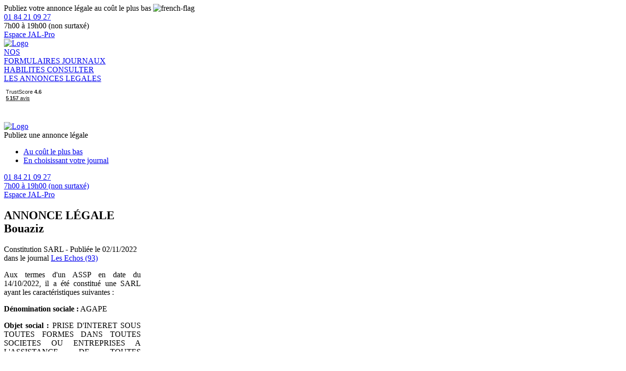

--- FILE ---
content_type: text/html; charset=UTF-8
request_url: https://www.annonces-legales.fr/consultation/ile-de-france/seine-saint-denis-93/bouaziz-679064
body_size: 5675
content:
<!DOCTYPE html>
<html lang="fr" >
<head>
    <meta charset="UTF-8">
    <meta name="viewport" content="width=device-width, initial-scale=1">
    <title>Bouaziz  - Constitution SARL - Seine-Saint-Denis. Publiée le 02/11/2022</title>
        <meta name="description" content="Annonce légale - Bouaziz  - Constitution SARL - Seine-Saint-Denis - Publiée le 02/11/2022 dans le journal Les Echos" />
<meta name="robots" content="index, follow" />
    
            <link rel="icon" href="/build/images/favicon-b2c.ico">
        <link rel="stylesheet" href="/build/app.e93ae18b.css">

    <link rel="preconnect" href="https://fonts.googleapis.com">
    <link rel="preconnect" href="https://fonts.gstatic.com" crossorigin>
    <link href="https://fonts.googleapis.com/css2?family=Open+Sans:ital,wght@0,300;0,400;0,500;0,600;0,700;0,800;1,300;1,400;1,500;1,600;1,700;1,800&display=swap" rel="stylesheet">
        <link rel="preload" href="/build/images/bckgrd-img-journal.avif" as="image" type="image/avif" fetchpriority="high">
        

    <link rel="stylesheet" href="/build/ad-show.f49c9cc4.css" />

                <!-- Google Tag Manager -->
        <script type="text/javascript">
            window.GTM_ENABLED = true;
            (function(w,d,s,l,i){w[l]=w[l]||[];w[l].push({'gtm.start':
            new Date().getTime(),event:'gtm.js'});var f=d.getElementsByTagName(s)[0],
            j=d.createElement(s),dl=l!='dataLayer'?'&l='+l:'';j.async=true;j.src=
            'https://www.googletagmanager.com/gtm.js?id='+i+dl;f.parentNode.insertBefore(j,f);
            })(window,document,'script','dataLayer', 'GTM-5VRJC3F');
        </script>
        <!-- End Google Tag Manager -->
        <!-- Google Tag Manager (noscript) -->
        <noscript><iframe src="https://www.googletagmanager.com/ns.html?id=GTM-5VRJC3F"
                          height="0" width="0" style="display:none;visibility:hidden"></iframe></noscript>
        <!-- End Google Tag Manager (noscript) -->
        </head>
<body>

<script type="text/javascript">
    window.sentryDSN = "";
    window.sentryENV = "prod";
</script>
<script src="/build/error-logging.8d3718fc.js"></script>

<main class="main " role="main" id="main">
        <div class="header-b2c__minor-area hide-to-tablet">
    <div class="mdc-layout-grid">
        <div class="container">
            <div class="mdc-layout-grid__inner">
                <div class="mdc-layout-grid__cell mdc-layout-grid__cell--span-5-desktop mdc-layout-grid__cell--span-2-tablet text-center-mobile">
                    <div class="mdc-typography--body1 font-weight-600 text-center-mobile">
                        Publiez votre annonce légale au coût le plus bas <img class="french-flag"
                                                                              src="/build/images/fr-flag.png"
                                                                              alt="french-flag">
                    </div>
                </div>
                <div class="mdc-layout-grid__cell mdc-layout-grid__cell--span-7-desktop mdc-layout-grid__cell--span-8-tablet text-center-mobile">
                    <div class="header-b2c__minor-area__right-block">
                        <a class="text-decoration-none" href="tel:+330184210927">
                                    <span class="circle-small-secondary">
                                        <span class="icon-baseline-call medium"></span>
                                    </span>
                            <span class="mdc-typography--body2 font-weight-600">01 84 21 09 27</span>
                        </a>
                        <div class="mdc-typography--caption medium-emphasis">7h00 à 19h00 (non surtaxé)</div>
                        <a href="/signup/" class="mdc-typography--body2 font-weight-600 text-center-mobile link"><span
                                    class="mdc-button mdc-button--raised small left1rem font-weight-600 mdc-typography--body2">Espace JAL-Pro</span></a>
                    </div>
                </div>
            </div>
        </div>
    </div>
</div>
<div id="b2c-sticky-header" class="header-b2c__main-area hide-to-tablet">
    <div class="mdc-layout-grid p-0">
        <div class="container">
            <div class="mdc-layout-grid__inner align-items-center">
                <div class="mdc-layout-grid__cell mdc-layout-grid__cell--span-2-desktop mdc-layout-grid__cell--span-2-tablet text-center-mobile">
                    <a href="/" class="homepage-link">
                        <picture>
                            <source srcset="/build/images/logo-b2c-new.avif" type="image/avif" />
                            <source srcset="/build/images/logo-b2c-new.webp" type="image/webp" />
                            <img class="header-logo" src="/build/images/logo-b2c-new.png" alt="Logo" fetchpriority="high"/>
                        </picture>
                    </a>
                </div>
                <div class="mdc-layout-grid__cell mdc-layout-grid__cell--span-6-desktop mdc-layout-grid__cell--span-6-tablet">
                    <div class="header-b2c__main-area__menu-items">
                        <a
                            class="header-b2c__main-area__menu-item mdc-typography--body2 "
                            href="/publiez-une-annonce-legale"
                            data-header-link-category="formList"
                            data-track-flow-start="nosFormulaires"
                        >
                            NOS<br>FORMULAIRES
                        </a>
                        <a
                            class="header-b2c__main-area__menu-item mdc-typography--body2 "
                            href="/journaux"
                            data-header-link-category="newspaperList"
                        >
                            JOURNAUX<br>HABILITES
                        </a>
                        <a
                            class="header-b2c__main-area__menu-item mdc-typography--body2 "
                            href="/consultation"
                            data-header-link-category="consultation"
                        >
                            CONSULTER<br>LES ANNONCES LEGALES
                        </a>
                    </div>
                </div>
                <div class="mdc-layout-grid__cell mdc-layout-grid__cell--span-4-desktop mdc-layout-grid__cell--span-4-tablet text-center m-auto">
                                        <div class="d-flex justify-content-center align-items-center">
                        <!-- TrustBox script -->
<script type="text/javascript"
        src="//widget.trustpilot.com/bootstrap/v5/tp.widget.sync.bootstrap.min.js"
        defer></script>
<!-- End Trustbox script -->
<!-- TrustBox widget - Mini -->
<div class="trustpilot-widget" data-locale="fr-FR" data-template-id="53aa8807dec7e10d38f59f32"
     data-businessunit-id="4ec4d40d0000640005118e79" data-style-height="80px"
     data-style-width="120px" data-theme="light" data-schema-type="Organization" data-stars="5">
    <a href="https://fr.trustpilot.com/review/www.annonces-legales.fr" target="_blank">Trustpilot</a>
</div>
<!-- End TrustBox widget -->
                    </div>
                                    </div>
            </div>
        </div>
    </div>
</div>
<div id="b2c-sticky-header__mobile" class="header-b2c__mobile display-f-to-tablet-only">
    <div class="header-b2c__mobile-sticky">
        <div class="burger-menu">
            <span class="icon-baseline-menu x-large"></span>
        </div>
        <a href="/" class="homepage-link">
            <picture>
                <source srcset="/build/images/logo-b2c-new.avif" type="image/avif" />
                <source srcset="/build/images/logo-b2c-new.webp" type="image/webp" />
                <img class="header-logo" src="/build/images/logo-b2c-new.png" width="90px" height="60px" alt="Logo" fetchpriority="high"/>
            </picture>
        </a>
        <div class="b2c-phone">
            <a class="text-decoration-none" href="tel:+330184210927">
                <span class="circle-small-secondary">
                    <span class="icon-baseline-call medium"></span>
                </span>
            </a>
        </div>
    </div>
    <div class="header-b2c__mobile-full d-none">
        <div class="header-b2c__mobile-full__menu-items">
            <a class="header-b2c__mobile-full__menu-item mdc-typography--body2"
               href="/publiez-une-annonce-legale"
               data-target-header-link-category="formList"
            >
            </a>
            <a class="header-b2c__mobile-full__menu-item mdc-typography--body2"
               href="/journaux"
               data-target-header-link-category="newspaperList"
            >
            </a>
            <a class="header-b2c__mobile-full__menu-item mdc-typography--body2"
               href="/consultation"
               data-target-header-link-category="consultation"
            >
            </a>
        </div>
        <div class="cta text-center">
            <span class="mdc-menu-surface--anchor">
                <span class="mdc-button mdc-button--raised small hidden-action-trigger menu__pop--opener" data-target="form-filling-selection-menu">
                    <span class="cta-button-text">Publiez une annonce légale</span>
                    <span class="icon-baseline-expand_more"></span>
                </span>
                <div id="form-filling-selection-menu" class="mdc-menu mdc-menu-surface menu__pop">
                    <ul class="mdc-list mdc-list-drawer-link" role="menu" aria-hidden="true" aria-orientation="vertical">
                        <li class="mdc-list-item" role="menuitem">
                            <a href="/publiez-une-annonce-legale">
                                <span class="mdc-list-item__text">Au coût le plus bas</span>
                            </a>
                        </li>
                        <li class="mdc-list-item" role="menuitem">
                            <a href="/choisir-votre-journal">
                                <span class="mdc-list-item__text">En choisissant votre journal</span>
                            </a>
                        </li>
                    </ul>
                </div>
            </span>
        </div>
        <div class="header-b2c__mobile-full__contact">
            <a class="text-decoration-none d-block" href="tel:+330184210927">
                <span class="circle-small-secondary">
                    <span class="icon-baseline-call medium"></span>
                </span>
                <span class="mdc-typography--body2 font-weight-600">01 84 21 09 27</span>
                <div class="mdc-typography--caption medium-emphasis">7h00 à 19h00 (non surtaxé)</div>
            </a>
            <div>
                <a href="/signup/" class="mdc-typography--body2 font-weight-600 text-center-mobile link"><span
                            class="icon-icon_Perm-Identity x-large align-middle mr-3"></span><span>Espace JAL-Pro</span></a>
            </div>
        </div>
    </div>
</div>
<div class="header-b2c__mobile-margin display-to-tablet-only"></div>
    <section class="main-content">
        <script id="flash-messages" type="application/json">
    []
</script>
            <div class="seo-preview" data-sticky-container>
        <div class="container">
            <div class="mdc-layout-grid">
                <div class="mdc-layout-grid__inner">
                    <div class="mdc-layout-grid__cell mdc-layout-grid__cell--span-7-desktop mdc-layout-grid__cell--span-7-tablet">

                       <div class="seo-preview__left-block text-center">
                           <h1>
                               <div class="mdc-typography--caption font-weight-bold mb-3">ANNONCE LÉGALE</div>
                               <div class="mdc-typography--headline4 mb-3">
                                   <div class="symbol-container">
                                       Bouaziz 
                                   </div>
                               </div>
                           </h1>
                           <div class="mdc-typography--body2 mb-5">
                               Constitution SARL - Publiée le 02/11/2022
                               <div>dans le journal <a href="/consultation/les-echos/seine-saint-denis-93" class="primary-color">Les Echos (93)</a></div>
                           </div>
                           <div class="mdc-card mdc-typography--body2 card-preview mdc-card__centered">
                                                                                                                            <div class="ad-text-wrapper"><div style="text-align:justify;width:280px;word-break:break-word;hyphens:auto;"><p>Aux termes d'un ASSP en date du 14/10/2022, il a été constitué une SARL ayant les caractéristiques suivantes :</p> <p><strong>Dénomination sociale :</strong> AGAPE</p> <p><strong>Objet social :</strong> PRISE D'INTERET SOUS TOUTES FORMES DANS TOUTES SOCIETES OU ENTREPRISES A L'ASSISTANCE DE TOUTES SOCIETES OU ENTREPRISES PAR FOURNITURE DE SERVICES DE TOUTES NATURES, A LA GESTION DE TOUTES PARTICIPATIONS ET A TOUTES OPERATIONS DE PLACEMENT EN VALEURS MOBILIERES ET IMMOBILIERES.</p> <p><strong>Siège social :</strong> 15 Rue Eugène Lumeau, 93400 SAINT OUEN</p> <p><strong>Capital initial :</strong> 1 000 €</p> <p><strong>Durée :</strong> 99 ans à compter de son immatriculation au RCS BOBIGNY</p> <p><strong>Gérance :</strong> BOUAZIZ Zacharie, demeurant 15 Rue EUGENE LUMEAU, 93400 ST OUEN FRANCE</p></div>
</div>
                           </div>
                           <div class="mdc-typography--caption medium-emphasis text-center mb-5 text-italic">La présentation de votre annonce peut varier selon la composition graphique du journal</div>
                       </div>
                    </div>
                    <div class="mdc-layout-grid__cell mdc-layout-grid__cell--span-1-desktop mdc-layout-grid__cell--span-1-tablet"></div>
                    <div class="mdc-layout-grid__cell mdc-layout-grid__cell--span-4-desktop mdc-layout-grid__cell--span-8-tablet">
                        <div class="seo-preview__right">
                            <h2 class="mdc-typography--caption font-weight-bold text-center">AUTRES PUBLICATIONS DU JOURNAL</h2>
                            <div class="mdc-typography--caption font-weight-bold mb-3 text-center">Les Echos</div>
                                                        <div class="mdc-typography--caption text-center">en Constitution SARL</div>
                                                        <br>
                            <div class="seo-preview__right-cards">
                                                                                            <a href="/consultation/ile-de-france/seine-saint-denis-93/cezam-nettoyage-1622034" class="mdc-card">
                                    <div class="homepage-link text-center mdc-typography--caption font-weight-bold mb-3">
                                        CEZAM NETTOYAGE
                                    </div>
                                    <div class="fake-content">
                                        <div class="fake-content__p">
                                            <div class="fake-content__line w100"></div>
                                            <div class="fake-content__line w80"></div>
                                            <div class="fake-content__line w60"></div>
                                            <div class="fake-content__line w100"></div>
                                        </div>
                                    </div>
                                </a>
                                                                                                                            <a href="/consultation/ile-de-france/seine-saint-denis-93/ladle-1784030" class="mdc-card">
                                    <div class="homepage-link text-center mdc-typography--caption font-weight-bold mb-3">
                                        LADLE
                                    </div>
                                    <div class="fake-content">
                                        <div class="fake-content__p">
                                            <div class="fake-content__line w100"></div>
                                            <div class="fake-content__line w80"></div>
                                            <div class="fake-content__line w60"></div>
                                            <div class="fake-content__line w100"></div>
                                        </div>
                                    </div>
                                </a>
                                                                                                                            <a href="/consultation/ile-de-france/seine-saint-denis-93/bel-auto-1517624" class="mdc-card">
                                    <div class="homepage-link text-center mdc-typography--caption font-weight-bold mb-3">
                                        BEL&#039; AUTO
                                    </div>
                                    <div class="fake-content">
                                        <div class="fake-content__p">
                                            <div class="fake-content__line w100"></div>
                                            <div class="fake-content__line w80"></div>
                                            <div class="fake-content__line w60"></div>
                                            <div class="fake-content__line w100"></div>
                                        </div>
                                    </div>
                                </a>
                                                                                                                            <a href="/consultation/ile-de-france/seine-saint-denis-93/locgamm-1485435" class="mdc-card">
                                    <div class="homepage-link text-center mdc-typography--caption font-weight-bold mb-3">
                                        LOCGAMM
                                    </div>
                                    <div class="fake-content">
                                        <div class="fake-content__p">
                                            <div class="fake-content__line w100"></div>
                                            <div class="fake-content__line w80"></div>
                                            <div class="fake-content__line w60"></div>
                                            <div class="fake-content__line w100"></div>
                                        </div>
                                    </div>
                                </a>
                                                                                                                            <a href="/consultation/ile-de-france/seine-saint-denis-93/kms-proprete-1467367" class="mdc-card">
                                    <div class="homepage-link text-center mdc-typography--caption font-weight-bold mb-3">
                                        KMS PROPRETE
                                    </div>
                                    <div class="fake-content">
                                        <div class="fake-content__p">
                                            <div class="fake-content__line w100"></div>
                                            <div class="fake-content__line w80"></div>
                                            <div class="fake-content__line w60"></div>
                                            <div class="fake-content__line w100"></div>
                                        </div>
                                    </div>
                                </a>
                                                                                                                            <a href="/consultation/ile-de-france/seine-saint-denis-93/my-reliable-partner-1469261" class="mdc-card">
                                    <div class="homepage-link text-center mdc-typography--caption font-weight-bold mb-3">
                                        MY RELIABLE PARTNER
                                    </div>
                                    <div class="fake-content">
                                        <div class="fake-content__p">
                                            <div class="fake-content__line w100"></div>
                                            <div class="fake-content__line w80"></div>
                                            <div class="fake-content__line w60"></div>
                                            <div class="fake-content__line w100"></div>
                                        </div>
                                    </div>
                                </a>
                                                                                                                            <a href="/consultation/ile-de-france/seine-saint-denis-93/dancos-bat-1394171" class="mdc-card">
                                    <div class="homepage-link text-center mdc-typography--caption font-weight-bold mb-3">
                                        DANCOS BAT
                                    </div>
                                    <div class="fake-content">
                                        <div class="fake-content__p">
                                            <div class="fake-content__line w100"></div>
                                            <div class="fake-content__line w80"></div>
                                            <div class="fake-content__line w60"></div>
                                            <div class="fake-content__line w100"></div>
                                        </div>
                                    </div>
                                </a>
                                                                                                                            <a href="/consultation/ile-de-france/seine-saint-denis-93/mm-constructions-1372949" class="mdc-card">
                                    <div class="homepage-link text-center mdc-typography--caption font-weight-bold mb-3">
                                        MM CONSTRUCTIONS
                                    </div>
                                    <div class="fake-content">
                                        <div class="fake-content__p">
                                            <div class="fake-content__line w100"></div>
                                            <div class="fake-content__line w80"></div>
                                            <div class="fake-content__line w60"></div>
                                            <div class="fake-content__line w100"></div>
                                        </div>
                                    </div>
                                </a>
                                                                                        </div>
                            <div class="seo-preview__right-filter">
                                <div id="newspaper-department-and-form-selection-widget"></div>
                            </div>
                        </div>
                    </div>
                </div>
            </div>
        </div>
    </div>
    <div class="container">
        <!-- TrustBox script -->
        <script type="text/javascript"
                src="//widget.trustpilot.com/bootstrap/v5/tp.widget.sync.bootstrap.min.js"
                defer></script>
        <!-- End Trustbox script -->
        <!-- TrustBox widget - Slider -->
        <div class="trustpilot-widget" data-locale="fr-FR" data-template-id="54ad5defc6454f065c28af8b" data-businessunit-id="4ec4d40d0000640005118e79" data-style-height="226px" data-style-width="100%" data-theme="light" data-stars="5" data-schema-type="Organization"> <a href="https://fr.trustpilot.com/review/www.annonces-legales.fr" target="_blank">Trustpilot</a>
        </div>
        <!-- End TrustBox widget -->
    </div>

    <div class="overflow-hidden"><hr class="divider"></div>

    <div class="container middle bot3rem">
        <div class="mdc-layout-grid py-0">
            <div class="mdc-layout-grid__inner">
                <div class="mdc-layout-grid__cell mdc-layout-grid__cell--span-4-desktop mdc-layout-grid__cell--span-12-tablet">
                    <div class="text-center">
                        <span class="icon-icon-journal xx-large medium-emphasis"></span>
                    </div>
                    <div class="mdc-typography--body1 text-center">Plus de 600 journaux habilités</div>
                </div>
                <div class="mdc-layout-grid__cell mdc-layout-grid__cell--span-4-desktop mdc-layout-grid__cell--span-12-tablet">
                    <div class="text-center">
                        <span class="icon-icon-cadenas xx-large medium-emphasis"></span>
                    </div>
                    <div>
                        <div class="mdc-typography--body1 text-center">Paiement 100% sécurisé</div>
                    </div>
                </div>
                <div class="mdc-layout-grid__cell mdc-layout-grid__cell--span-4-desktop mdc-layout-grid__cell--span-12-tablet">
                    <div class="text-center">
                        <span class="icon-icon-fusee xx-large medium-emphasis"></span>
                    </div>
                    <div class="mdc-typography--body1 text-center">Attestation de parution pour le greffe immédiate et gratuite</div>
                </div>
            </div>
        </div>
    </div>
    <div class="container mb-5">
        <div class="mdc-typography--caption text-center">
            <a class="primary-color text-decoration-none" href="/">Accueil</a>
            / <a class="primary-color text-decoration-none" href="/consultation">Consulter les annonces légales</a>

            / <a class="primary-color text-decoration-none" href="/consultation/ile-de-france">Île-de-France</a>            / <a class="primary-color text-decoration-none" href="/consultation/ile-de-france/seine-saint-denis-93 ">Seine-Saint-Denis</a>            / Annonce déposée : Bouaziz         </div>
    </div>
    </section>
        <div class="footer-b2c">
    <div class="mdc-layout-grid">
        <div class="container">
            <div class="mdc-layout-grid__inner">
                <div class="mdc-layout-grid__cell mdc-layout-grid__cell--span-3-desktop mdc-layout-grid__cell--span-6-tablet">
                    <div class="mdc-typography--overline text-uppercase font-weight-bold surface-text m-0">
                        Fiches pratiques et conseils
                    </div>
                    <ul>
                        <li><a class="mdc-typography--subtitle2 surface-text medium-emphasis" href="https://www.annonces-legales.fr/fiches-pratiques/creer-entreprise/">Créer son entreprise</a></li>
                        <li><a class="mdc-typography--subtitle2 surface-text medium-emphasis" href="https://www.annonces-legales.fr/fiches-pratiques/gestion-administration/">Gérer son entreprise</a></li>
                        <li><a class="mdc-typography--subtitle2 surface-text medium-emphasis" href="https://www.annonces-legales.fr/fiches-pratiques/dissolution-liquidation/">Fermer son entreprise</a></li>
                        <li><a class="mdc-typography--subtitle2 surface-text medium-emphasis" href="https://www.annonces-legales.fr/fiches-pratiques/">Toutes nos fiches pratiques</a></li>
                    </ul>
                </div>
                <div class="mdc-layout-grid__cell mdc-layout-grid__cell--span-3-desktop mdc-layout-grid__cell--span-6-tablet">
                    <div class="mdc-typography--overline text-uppercase font-weight-bold surface-text m-0">
                        Notre société
                    </div>
                    <ul>
                        <li><a class="mdc-typography--subtitle2 surface-text medium-emphasis" href="/static/mentions-legales">Mentions légales</a></li>
                        <li><a class="mdc-typography--subtitle2 surface-text medium-emphasis" href="/static/conditions-generales-de-vente">Conditions générales de vente</a></li>
                        <li><a class="mdc-typography--subtitle2 surface-text medium-emphasis" href="/static/charte-cookies">Charte Cookies</a></li>
                        <li><a class="mdc-typography--subtitle2 surface-text medium-emphasis" href="/static/politique-de-confidentialite">Politique de confidentialité</a></li>
                        <li><a class="mdc-typography--subtitle2 surface-text medium-emphasis" href="https://privacyportal-eu.onetrust.com/webform/db3cf2f9-09f6-47ab-b58f-c5e38cd9dd46/46eda326-ed41-41b9-93a1-a1ddde8a4b6b" rel="nofollow" >Exercer vos droits RGPD</a></li>
                        <li><a class="mdc-typography--subtitle2 surface-text medium-emphasis" href="/static/reglementation">Réglementation légale</a></li>
                        <li><a class="mdc-typography--subtitle2 surface-text medium-emphasis" href="javascript:Didomi.preferences.show()">Gérer mes consentements</a></li>
                    </ul>
                </div>
                <div class="mdc-layout-grid__cell mdc-layout-grid__cell--span-3-desktop mdc-layout-grid__cell--span-6-tablet">
                    <div class="mdc-typography--overline text-uppercase font-weight-bold surface-text m-0">
                        Accès rapides
                    </div>
                    <ul>
                        <li><a class="mdc-typography--subtitle2 surface-text medium-emphasis" href="/signup/">Espace pro</a></li>
                        <li><a class="mdc-typography--subtitle2 surface-text medium-emphasis" href="https://www.annonces-legales.fr/tarifs-annonces-legales/"> Tarifs annonces légales</a></li>
                        <li><a class="mdc-typography--subtitle2 surface-text medium-emphasis" href="https://www.annonces-legales.fr/actualite/">Actualités formalités</a></li>
                        <li><a class="mdc-typography--subtitle2 surface-text medium-emphasis" href="https://annonces-legales.fr/newsletter/">Newsletter JAL-Pro</a></li>
                        <li><a class="mdc-typography--subtitle2 surface-text medium-emphasis" href="https://www.annonces-legales.fr/faq/">Foire aux questions</a></li>
                        <li><a class="mdc-typography--subtitle2 surface-text medium-emphasis" href="/static/partenaires">Nos partenaires</a></li>
                        <li><a class="mdc-typography--subtitle2 surface-text medium-emphasis" href="https://www.annonces-legales.fr/contact/">Contacter notre Service client</a></li>
                    </ul>
                </div>
                <div class="mdc-layout-grid__cell mdc-layout-grid__cell--span-3-desktop mdc-layout-grid__cell--span-6-tablet text-center-mobile">
                    <div class="text-center"><img class="footer-b2c-logo" src="/build/images/logo-bw.png" width="124px" height="74px" alt="logo"></div>
                    <div class="mdc-typography--caption text-center surface-text">
                        A vos côtés pour la publication<br />de vos annonces légales
                    </div>
                </div>
                <div class="mdc-layout-grid__cell mdc-layout-grid__cell--span-12-desktop mdc-layout-grid__cell--span-12-tablet text-center-mobile">
                    <div class="footer-b2c-copyright mdc-typography--caption text-center surface-text disabled-emphasis">
                        © Copyright 2026 Annonces légales - Les Echos Le Parisien Services. Tous droits réservés.
                    </div>
                </div>
            </div>
        </div>
    </div>
</div>
</main>

<script id="global-parameters" type="application/json">
    {"timezone":"Europe\/Paris","isAutocompletionEnabled":true,"section":"b2c","departmentId":94,"newspaperId":73,"formId":45,"allowCreateOrder":true}
</script>



<script src="/bundles/fosjsrouting/js/router.min.js"></script>
<script src="/js/routing?callback=fos.Router.setData"></script>
<script src="/bundles/bazingajstranslation/js/translator.min.js"></script>
<script src="https://www.annonces-legales.fr/translations"></script>
<script src="/build/runtime.b9753662.js"></script>
<script src="/build/common.ea4d64ae.js"></script>

    <script src="/build/ad-publication-show.c30c8388.js"></script>

    <script src="/build/burger-menu.ba074ccd.js"></script>
<!-- Cookie Policy -->
<script type="text/javascript">window.gdprAppliesGlobally=true;
  (function(){function n(){if(!window.frames.__cmpLocator){if(document.body&&document.body.firstChild){var e=document.body;var t=document.createElement("iframe");t.style.display="none";t.name="__cmpLocator";t.title="cmpLocator";e.insertBefore(t,e.firstChild)}else{setTimeout(n,5)}}}function e(e,t,n){if(typeof n!=="function"){return}
    if(!window.__cmpBuffer){window.__cmpBuffer=[]}if(e==="ping"){n({gdprAppliesGlobally:window.gdprAppliesGlobally,cmpLoaded:false},true)}else{window.__cmpBuffer.push({command:e,parameter:t,callback:n})}}e.stub=true;function t(r){if(!window.__cmp||window.__cmp.stub!==true){return}if(!r.data){return}var a=typeof r.data==="string";var e;try{e=a?JSON.parse(r.data):r.data}catch(t){return}if(e.__cmpCall){var o=e.__cmpCall;window.__cmp(o.command,o.parameter,function(e,t){var n={__cmpReturn:{returnValue:e,success:t,callId:o.callId}};r.source.postMessage(a?JSON.stringify(n):n,"*")})}}if(typeof window.__cmp!=="function"){window.__cmp=e;if(window.addEventListener){window.addEventListener("message",t,false)}else{window.attachEvent("onmessage",t)}}n()})();(function(e){var t=document.createElement("script");t.id="spcloader";t.type="text/javascript";t.async=true;t.src="https://sdk.privacy-center.org/"+e+"/loader.js?target="+document.location.hostname;t.charset="utf-8";var n=document.getElementsByTagName("script")[0];
    n.parentNode.insertBefore(t,n)})("d8858123-0743-425d-a389-f847cb88472d");
</script>
<!-- End Cookie Policy -->

</body>
</html>
